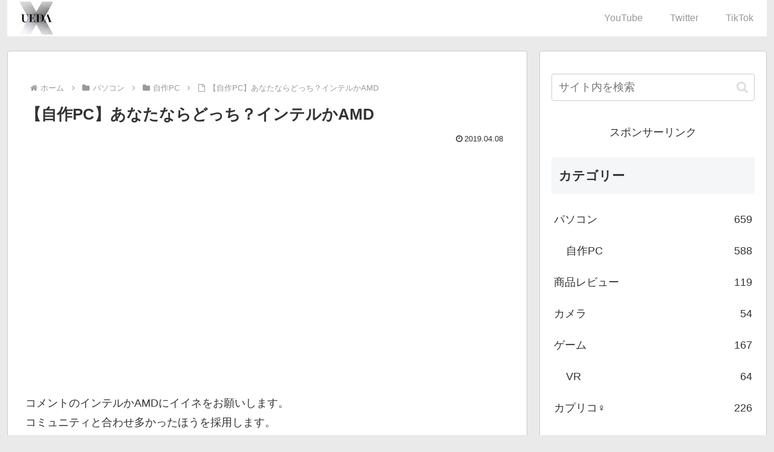

--- FILE ---
content_type: text/html; charset=utf-8
request_url: https://accounts.google.com/o/oauth2/postmessageRelay?parent=https%3A%2F%2Fuedax.jp&jsh=m%3B%2F_%2Fscs%2Fabc-static%2F_%2Fjs%2Fk%3Dgapi.lb.en.2kN9-TZiXrM.O%2Fd%3D1%2Frs%3DAHpOoo_B4hu0FeWRuWHfxnZ3V0WubwN7Qw%2Fm%3D__features__
body_size: 162
content:
<!DOCTYPE html><html><head><title></title><meta http-equiv="content-type" content="text/html; charset=utf-8"><meta http-equiv="X-UA-Compatible" content="IE=edge"><meta name="viewport" content="width=device-width, initial-scale=1, minimum-scale=1, maximum-scale=1, user-scalable=0"><script src='https://ssl.gstatic.com/accounts/o/2580342461-postmessagerelay.js' nonce="rW7e440I8zRTwT9JIGugCw"></script></head><body><script type="text/javascript" src="https://apis.google.com/js/rpc:shindig_random.js?onload=init" nonce="rW7e440I8zRTwT9JIGugCw"></script></body></html>

--- FILE ---
content_type: text/html; charset=utf-8
request_url: https://www.google.com/recaptcha/api2/aframe
body_size: 258
content:
<!DOCTYPE HTML><html><head><meta http-equiv="content-type" content="text/html; charset=UTF-8"></head><body><script nonce="f1Y0OtqsAtGZcZRXCboxiw">/** Anti-fraud and anti-abuse applications only. See google.com/recaptcha */ try{var clients={'sodar':'https://pagead2.googlesyndication.com/pagead/sodar?'};window.addEventListener("message",function(a){try{if(a.source===window.parent){var b=JSON.parse(a.data);var c=clients[b['id']];if(c){var d=document.createElement('img');d.src=c+b['params']+'&rc='+(localStorage.getItem("rc::a")?sessionStorage.getItem("rc::b"):"");window.document.body.appendChild(d);sessionStorage.setItem("rc::e",parseInt(sessionStorage.getItem("rc::e")||0)+1);localStorage.setItem("rc::h",'1769075760272');}}}catch(b){}});window.parent.postMessage("_grecaptcha_ready", "*");}catch(b){}</script></body></html>